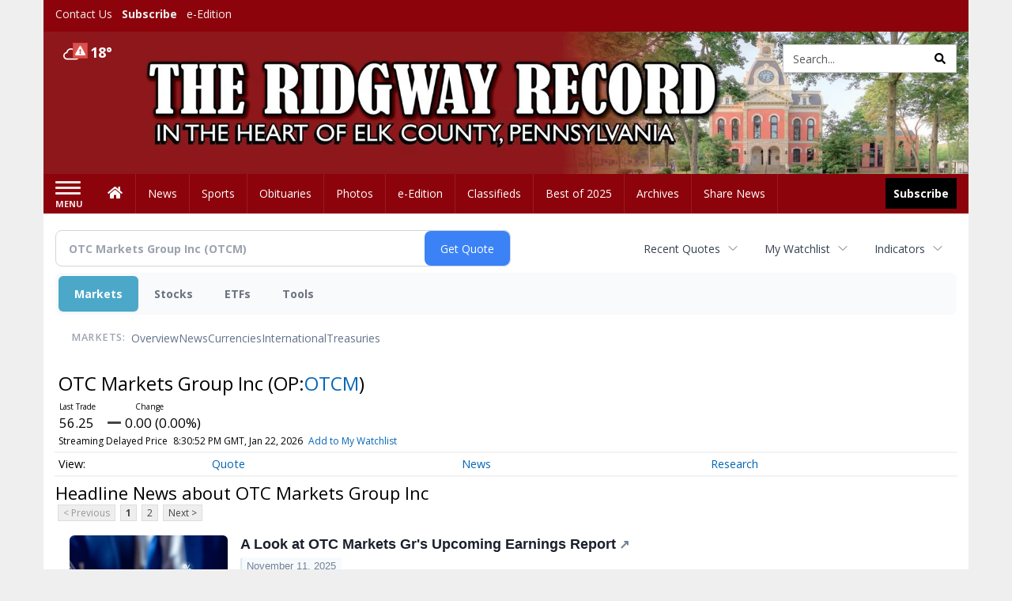

--- FILE ---
content_type: text/html; charset=utf-8
request_url: https://www.google.com/recaptcha/enterprise/anchor?ar=1&k=6LdF3BEhAAAAAEQUmLciJe0QwaHESwQFc2vwCWqh&co=aHR0cDovL2J1c2luZXNzLnJpZGd3YXlyZWNvcmQuY29tOjgw&hl=en&v=PoyoqOPhxBO7pBk68S4YbpHZ&size=invisible&anchor-ms=20000&execute-ms=30000&cb=w4k3zsh1bcv
body_size: 48802
content:
<!DOCTYPE HTML><html dir="ltr" lang="en"><head><meta http-equiv="Content-Type" content="text/html; charset=UTF-8">
<meta http-equiv="X-UA-Compatible" content="IE=edge">
<title>reCAPTCHA</title>
<style type="text/css">
/* cyrillic-ext */
@font-face {
  font-family: 'Roboto';
  font-style: normal;
  font-weight: 400;
  font-stretch: 100%;
  src: url(//fonts.gstatic.com/s/roboto/v48/KFO7CnqEu92Fr1ME7kSn66aGLdTylUAMa3GUBHMdazTgWw.woff2) format('woff2');
  unicode-range: U+0460-052F, U+1C80-1C8A, U+20B4, U+2DE0-2DFF, U+A640-A69F, U+FE2E-FE2F;
}
/* cyrillic */
@font-face {
  font-family: 'Roboto';
  font-style: normal;
  font-weight: 400;
  font-stretch: 100%;
  src: url(//fonts.gstatic.com/s/roboto/v48/KFO7CnqEu92Fr1ME7kSn66aGLdTylUAMa3iUBHMdazTgWw.woff2) format('woff2');
  unicode-range: U+0301, U+0400-045F, U+0490-0491, U+04B0-04B1, U+2116;
}
/* greek-ext */
@font-face {
  font-family: 'Roboto';
  font-style: normal;
  font-weight: 400;
  font-stretch: 100%;
  src: url(//fonts.gstatic.com/s/roboto/v48/KFO7CnqEu92Fr1ME7kSn66aGLdTylUAMa3CUBHMdazTgWw.woff2) format('woff2');
  unicode-range: U+1F00-1FFF;
}
/* greek */
@font-face {
  font-family: 'Roboto';
  font-style: normal;
  font-weight: 400;
  font-stretch: 100%;
  src: url(//fonts.gstatic.com/s/roboto/v48/KFO7CnqEu92Fr1ME7kSn66aGLdTylUAMa3-UBHMdazTgWw.woff2) format('woff2');
  unicode-range: U+0370-0377, U+037A-037F, U+0384-038A, U+038C, U+038E-03A1, U+03A3-03FF;
}
/* math */
@font-face {
  font-family: 'Roboto';
  font-style: normal;
  font-weight: 400;
  font-stretch: 100%;
  src: url(//fonts.gstatic.com/s/roboto/v48/KFO7CnqEu92Fr1ME7kSn66aGLdTylUAMawCUBHMdazTgWw.woff2) format('woff2');
  unicode-range: U+0302-0303, U+0305, U+0307-0308, U+0310, U+0312, U+0315, U+031A, U+0326-0327, U+032C, U+032F-0330, U+0332-0333, U+0338, U+033A, U+0346, U+034D, U+0391-03A1, U+03A3-03A9, U+03B1-03C9, U+03D1, U+03D5-03D6, U+03F0-03F1, U+03F4-03F5, U+2016-2017, U+2034-2038, U+203C, U+2040, U+2043, U+2047, U+2050, U+2057, U+205F, U+2070-2071, U+2074-208E, U+2090-209C, U+20D0-20DC, U+20E1, U+20E5-20EF, U+2100-2112, U+2114-2115, U+2117-2121, U+2123-214F, U+2190, U+2192, U+2194-21AE, U+21B0-21E5, U+21F1-21F2, U+21F4-2211, U+2213-2214, U+2216-22FF, U+2308-230B, U+2310, U+2319, U+231C-2321, U+2336-237A, U+237C, U+2395, U+239B-23B7, U+23D0, U+23DC-23E1, U+2474-2475, U+25AF, U+25B3, U+25B7, U+25BD, U+25C1, U+25CA, U+25CC, U+25FB, U+266D-266F, U+27C0-27FF, U+2900-2AFF, U+2B0E-2B11, U+2B30-2B4C, U+2BFE, U+3030, U+FF5B, U+FF5D, U+1D400-1D7FF, U+1EE00-1EEFF;
}
/* symbols */
@font-face {
  font-family: 'Roboto';
  font-style: normal;
  font-weight: 400;
  font-stretch: 100%;
  src: url(//fonts.gstatic.com/s/roboto/v48/KFO7CnqEu92Fr1ME7kSn66aGLdTylUAMaxKUBHMdazTgWw.woff2) format('woff2');
  unicode-range: U+0001-000C, U+000E-001F, U+007F-009F, U+20DD-20E0, U+20E2-20E4, U+2150-218F, U+2190, U+2192, U+2194-2199, U+21AF, U+21E6-21F0, U+21F3, U+2218-2219, U+2299, U+22C4-22C6, U+2300-243F, U+2440-244A, U+2460-24FF, U+25A0-27BF, U+2800-28FF, U+2921-2922, U+2981, U+29BF, U+29EB, U+2B00-2BFF, U+4DC0-4DFF, U+FFF9-FFFB, U+10140-1018E, U+10190-1019C, U+101A0, U+101D0-101FD, U+102E0-102FB, U+10E60-10E7E, U+1D2C0-1D2D3, U+1D2E0-1D37F, U+1F000-1F0FF, U+1F100-1F1AD, U+1F1E6-1F1FF, U+1F30D-1F30F, U+1F315, U+1F31C, U+1F31E, U+1F320-1F32C, U+1F336, U+1F378, U+1F37D, U+1F382, U+1F393-1F39F, U+1F3A7-1F3A8, U+1F3AC-1F3AF, U+1F3C2, U+1F3C4-1F3C6, U+1F3CA-1F3CE, U+1F3D4-1F3E0, U+1F3ED, U+1F3F1-1F3F3, U+1F3F5-1F3F7, U+1F408, U+1F415, U+1F41F, U+1F426, U+1F43F, U+1F441-1F442, U+1F444, U+1F446-1F449, U+1F44C-1F44E, U+1F453, U+1F46A, U+1F47D, U+1F4A3, U+1F4B0, U+1F4B3, U+1F4B9, U+1F4BB, U+1F4BF, U+1F4C8-1F4CB, U+1F4D6, U+1F4DA, U+1F4DF, U+1F4E3-1F4E6, U+1F4EA-1F4ED, U+1F4F7, U+1F4F9-1F4FB, U+1F4FD-1F4FE, U+1F503, U+1F507-1F50B, U+1F50D, U+1F512-1F513, U+1F53E-1F54A, U+1F54F-1F5FA, U+1F610, U+1F650-1F67F, U+1F687, U+1F68D, U+1F691, U+1F694, U+1F698, U+1F6AD, U+1F6B2, U+1F6B9-1F6BA, U+1F6BC, U+1F6C6-1F6CF, U+1F6D3-1F6D7, U+1F6E0-1F6EA, U+1F6F0-1F6F3, U+1F6F7-1F6FC, U+1F700-1F7FF, U+1F800-1F80B, U+1F810-1F847, U+1F850-1F859, U+1F860-1F887, U+1F890-1F8AD, U+1F8B0-1F8BB, U+1F8C0-1F8C1, U+1F900-1F90B, U+1F93B, U+1F946, U+1F984, U+1F996, U+1F9E9, U+1FA00-1FA6F, U+1FA70-1FA7C, U+1FA80-1FA89, U+1FA8F-1FAC6, U+1FACE-1FADC, U+1FADF-1FAE9, U+1FAF0-1FAF8, U+1FB00-1FBFF;
}
/* vietnamese */
@font-face {
  font-family: 'Roboto';
  font-style: normal;
  font-weight: 400;
  font-stretch: 100%;
  src: url(//fonts.gstatic.com/s/roboto/v48/KFO7CnqEu92Fr1ME7kSn66aGLdTylUAMa3OUBHMdazTgWw.woff2) format('woff2');
  unicode-range: U+0102-0103, U+0110-0111, U+0128-0129, U+0168-0169, U+01A0-01A1, U+01AF-01B0, U+0300-0301, U+0303-0304, U+0308-0309, U+0323, U+0329, U+1EA0-1EF9, U+20AB;
}
/* latin-ext */
@font-face {
  font-family: 'Roboto';
  font-style: normal;
  font-weight: 400;
  font-stretch: 100%;
  src: url(//fonts.gstatic.com/s/roboto/v48/KFO7CnqEu92Fr1ME7kSn66aGLdTylUAMa3KUBHMdazTgWw.woff2) format('woff2');
  unicode-range: U+0100-02BA, U+02BD-02C5, U+02C7-02CC, U+02CE-02D7, U+02DD-02FF, U+0304, U+0308, U+0329, U+1D00-1DBF, U+1E00-1E9F, U+1EF2-1EFF, U+2020, U+20A0-20AB, U+20AD-20C0, U+2113, U+2C60-2C7F, U+A720-A7FF;
}
/* latin */
@font-face {
  font-family: 'Roboto';
  font-style: normal;
  font-weight: 400;
  font-stretch: 100%;
  src: url(//fonts.gstatic.com/s/roboto/v48/KFO7CnqEu92Fr1ME7kSn66aGLdTylUAMa3yUBHMdazQ.woff2) format('woff2');
  unicode-range: U+0000-00FF, U+0131, U+0152-0153, U+02BB-02BC, U+02C6, U+02DA, U+02DC, U+0304, U+0308, U+0329, U+2000-206F, U+20AC, U+2122, U+2191, U+2193, U+2212, U+2215, U+FEFF, U+FFFD;
}
/* cyrillic-ext */
@font-face {
  font-family: 'Roboto';
  font-style: normal;
  font-weight: 500;
  font-stretch: 100%;
  src: url(//fonts.gstatic.com/s/roboto/v48/KFO7CnqEu92Fr1ME7kSn66aGLdTylUAMa3GUBHMdazTgWw.woff2) format('woff2');
  unicode-range: U+0460-052F, U+1C80-1C8A, U+20B4, U+2DE0-2DFF, U+A640-A69F, U+FE2E-FE2F;
}
/* cyrillic */
@font-face {
  font-family: 'Roboto';
  font-style: normal;
  font-weight: 500;
  font-stretch: 100%;
  src: url(//fonts.gstatic.com/s/roboto/v48/KFO7CnqEu92Fr1ME7kSn66aGLdTylUAMa3iUBHMdazTgWw.woff2) format('woff2');
  unicode-range: U+0301, U+0400-045F, U+0490-0491, U+04B0-04B1, U+2116;
}
/* greek-ext */
@font-face {
  font-family: 'Roboto';
  font-style: normal;
  font-weight: 500;
  font-stretch: 100%;
  src: url(//fonts.gstatic.com/s/roboto/v48/KFO7CnqEu92Fr1ME7kSn66aGLdTylUAMa3CUBHMdazTgWw.woff2) format('woff2');
  unicode-range: U+1F00-1FFF;
}
/* greek */
@font-face {
  font-family: 'Roboto';
  font-style: normal;
  font-weight: 500;
  font-stretch: 100%;
  src: url(//fonts.gstatic.com/s/roboto/v48/KFO7CnqEu92Fr1ME7kSn66aGLdTylUAMa3-UBHMdazTgWw.woff2) format('woff2');
  unicode-range: U+0370-0377, U+037A-037F, U+0384-038A, U+038C, U+038E-03A1, U+03A3-03FF;
}
/* math */
@font-face {
  font-family: 'Roboto';
  font-style: normal;
  font-weight: 500;
  font-stretch: 100%;
  src: url(//fonts.gstatic.com/s/roboto/v48/KFO7CnqEu92Fr1ME7kSn66aGLdTylUAMawCUBHMdazTgWw.woff2) format('woff2');
  unicode-range: U+0302-0303, U+0305, U+0307-0308, U+0310, U+0312, U+0315, U+031A, U+0326-0327, U+032C, U+032F-0330, U+0332-0333, U+0338, U+033A, U+0346, U+034D, U+0391-03A1, U+03A3-03A9, U+03B1-03C9, U+03D1, U+03D5-03D6, U+03F0-03F1, U+03F4-03F5, U+2016-2017, U+2034-2038, U+203C, U+2040, U+2043, U+2047, U+2050, U+2057, U+205F, U+2070-2071, U+2074-208E, U+2090-209C, U+20D0-20DC, U+20E1, U+20E5-20EF, U+2100-2112, U+2114-2115, U+2117-2121, U+2123-214F, U+2190, U+2192, U+2194-21AE, U+21B0-21E5, U+21F1-21F2, U+21F4-2211, U+2213-2214, U+2216-22FF, U+2308-230B, U+2310, U+2319, U+231C-2321, U+2336-237A, U+237C, U+2395, U+239B-23B7, U+23D0, U+23DC-23E1, U+2474-2475, U+25AF, U+25B3, U+25B7, U+25BD, U+25C1, U+25CA, U+25CC, U+25FB, U+266D-266F, U+27C0-27FF, U+2900-2AFF, U+2B0E-2B11, U+2B30-2B4C, U+2BFE, U+3030, U+FF5B, U+FF5D, U+1D400-1D7FF, U+1EE00-1EEFF;
}
/* symbols */
@font-face {
  font-family: 'Roboto';
  font-style: normal;
  font-weight: 500;
  font-stretch: 100%;
  src: url(//fonts.gstatic.com/s/roboto/v48/KFO7CnqEu92Fr1ME7kSn66aGLdTylUAMaxKUBHMdazTgWw.woff2) format('woff2');
  unicode-range: U+0001-000C, U+000E-001F, U+007F-009F, U+20DD-20E0, U+20E2-20E4, U+2150-218F, U+2190, U+2192, U+2194-2199, U+21AF, U+21E6-21F0, U+21F3, U+2218-2219, U+2299, U+22C4-22C6, U+2300-243F, U+2440-244A, U+2460-24FF, U+25A0-27BF, U+2800-28FF, U+2921-2922, U+2981, U+29BF, U+29EB, U+2B00-2BFF, U+4DC0-4DFF, U+FFF9-FFFB, U+10140-1018E, U+10190-1019C, U+101A0, U+101D0-101FD, U+102E0-102FB, U+10E60-10E7E, U+1D2C0-1D2D3, U+1D2E0-1D37F, U+1F000-1F0FF, U+1F100-1F1AD, U+1F1E6-1F1FF, U+1F30D-1F30F, U+1F315, U+1F31C, U+1F31E, U+1F320-1F32C, U+1F336, U+1F378, U+1F37D, U+1F382, U+1F393-1F39F, U+1F3A7-1F3A8, U+1F3AC-1F3AF, U+1F3C2, U+1F3C4-1F3C6, U+1F3CA-1F3CE, U+1F3D4-1F3E0, U+1F3ED, U+1F3F1-1F3F3, U+1F3F5-1F3F7, U+1F408, U+1F415, U+1F41F, U+1F426, U+1F43F, U+1F441-1F442, U+1F444, U+1F446-1F449, U+1F44C-1F44E, U+1F453, U+1F46A, U+1F47D, U+1F4A3, U+1F4B0, U+1F4B3, U+1F4B9, U+1F4BB, U+1F4BF, U+1F4C8-1F4CB, U+1F4D6, U+1F4DA, U+1F4DF, U+1F4E3-1F4E6, U+1F4EA-1F4ED, U+1F4F7, U+1F4F9-1F4FB, U+1F4FD-1F4FE, U+1F503, U+1F507-1F50B, U+1F50D, U+1F512-1F513, U+1F53E-1F54A, U+1F54F-1F5FA, U+1F610, U+1F650-1F67F, U+1F687, U+1F68D, U+1F691, U+1F694, U+1F698, U+1F6AD, U+1F6B2, U+1F6B9-1F6BA, U+1F6BC, U+1F6C6-1F6CF, U+1F6D3-1F6D7, U+1F6E0-1F6EA, U+1F6F0-1F6F3, U+1F6F7-1F6FC, U+1F700-1F7FF, U+1F800-1F80B, U+1F810-1F847, U+1F850-1F859, U+1F860-1F887, U+1F890-1F8AD, U+1F8B0-1F8BB, U+1F8C0-1F8C1, U+1F900-1F90B, U+1F93B, U+1F946, U+1F984, U+1F996, U+1F9E9, U+1FA00-1FA6F, U+1FA70-1FA7C, U+1FA80-1FA89, U+1FA8F-1FAC6, U+1FACE-1FADC, U+1FADF-1FAE9, U+1FAF0-1FAF8, U+1FB00-1FBFF;
}
/* vietnamese */
@font-face {
  font-family: 'Roboto';
  font-style: normal;
  font-weight: 500;
  font-stretch: 100%;
  src: url(//fonts.gstatic.com/s/roboto/v48/KFO7CnqEu92Fr1ME7kSn66aGLdTylUAMa3OUBHMdazTgWw.woff2) format('woff2');
  unicode-range: U+0102-0103, U+0110-0111, U+0128-0129, U+0168-0169, U+01A0-01A1, U+01AF-01B0, U+0300-0301, U+0303-0304, U+0308-0309, U+0323, U+0329, U+1EA0-1EF9, U+20AB;
}
/* latin-ext */
@font-face {
  font-family: 'Roboto';
  font-style: normal;
  font-weight: 500;
  font-stretch: 100%;
  src: url(//fonts.gstatic.com/s/roboto/v48/KFO7CnqEu92Fr1ME7kSn66aGLdTylUAMa3KUBHMdazTgWw.woff2) format('woff2');
  unicode-range: U+0100-02BA, U+02BD-02C5, U+02C7-02CC, U+02CE-02D7, U+02DD-02FF, U+0304, U+0308, U+0329, U+1D00-1DBF, U+1E00-1E9F, U+1EF2-1EFF, U+2020, U+20A0-20AB, U+20AD-20C0, U+2113, U+2C60-2C7F, U+A720-A7FF;
}
/* latin */
@font-face {
  font-family: 'Roboto';
  font-style: normal;
  font-weight: 500;
  font-stretch: 100%;
  src: url(//fonts.gstatic.com/s/roboto/v48/KFO7CnqEu92Fr1ME7kSn66aGLdTylUAMa3yUBHMdazQ.woff2) format('woff2');
  unicode-range: U+0000-00FF, U+0131, U+0152-0153, U+02BB-02BC, U+02C6, U+02DA, U+02DC, U+0304, U+0308, U+0329, U+2000-206F, U+20AC, U+2122, U+2191, U+2193, U+2212, U+2215, U+FEFF, U+FFFD;
}
/* cyrillic-ext */
@font-face {
  font-family: 'Roboto';
  font-style: normal;
  font-weight: 900;
  font-stretch: 100%;
  src: url(//fonts.gstatic.com/s/roboto/v48/KFO7CnqEu92Fr1ME7kSn66aGLdTylUAMa3GUBHMdazTgWw.woff2) format('woff2');
  unicode-range: U+0460-052F, U+1C80-1C8A, U+20B4, U+2DE0-2DFF, U+A640-A69F, U+FE2E-FE2F;
}
/* cyrillic */
@font-face {
  font-family: 'Roboto';
  font-style: normal;
  font-weight: 900;
  font-stretch: 100%;
  src: url(//fonts.gstatic.com/s/roboto/v48/KFO7CnqEu92Fr1ME7kSn66aGLdTylUAMa3iUBHMdazTgWw.woff2) format('woff2');
  unicode-range: U+0301, U+0400-045F, U+0490-0491, U+04B0-04B1, U+2116;
}
/* greek-ext */
@font-face {
  font-family: 'Roboto';
  font-style: normal;
  font-weight: 900;
  font-stretch: 100%;
  src: url(//fonts.gstatic.com/s/roboto/v48/KFO7CnqEu92Fr1ME7kSn66aGLdTylUAMa3CUBHMdazTgWw.woff2) format('woff2');
  unicode-range: U+1F00-1FFF;
}
/* greek */
@font-face {
  font-family: 'Roboto';
  font-style: normal;
  font-weight: 900;
  font-stretch: 100%;
  src: url(//fonts.gstatic.com/s/roboto/v48/KFO7CnqEu92Fr1ME7kSn66aGLdTylUAMa3-UBHMdazTgWw.woff2) format('woff2');
  unicode-range: U+0370-0377, U+037A-037F, U+0384-038A, U+038C, U+038E-03A1, U+03A3-03FF;
}
/* math */
@font-face {
  font-family: 'Roboto';
  font-style: normal;
  font-weight: 900;
  font-stretch: 100%;
  src: url(//fonts.gstatic.com/s/roboto/v48/KFO7CnqEu92Fr1ME7kSn66aGLdTylUAMawCUBHMdazTgWw.woff2) format('woff2');
  unicode-range: U+0302-0303, U+0305, U+0307-0308, U+0310, U+0312, U+0315, U+031A, U+0326-0327, U+032C, U+032F-0330, U+0332-0333, U+0338, U+033A, U+0346, U+034D, U+0391-03A1, U+03A3-03A9, U+03B1-03C9, U+03D1, U+03D5-03D6, U+03F0-03F1, U+03F4-03F5, U+2016-2017, U+2034-2038, U+203C, U+2040, U+2043, U+2047, U+2050, U+2057, U+205F, U+2070-2071, U+2074-208E, U+2090-209C, U+20D0-20DC, U+20E1, U+20E5-20EF, U+2100-2112, U+2114-2115, U+2117-2121, U+2123-214F, U+2190, U+2192, U+2194-21AE, U+21B0-21E5, U+21F1-21F2, U+21F4-2211, U+2213-2214, U+2216-22FF, U+2308-230B, U+2310, U+2319, U+231C-2321, U+2336-237A, U+237C, U+2395, U+239B-23B7, U+23D0, U+23DC-23E1, U+2474-2475, U+25AF, U+25B3, U+25B7, U+25BD, U+25C1, U+25CA, U+25CC, U+25FB, U+266D-266F, U+27C0-27FF, U+2900-2AFF, U+2B0E-2B11, U+2B30-2B4C, U+2BFE, U+3030, U+FF5B, U+FF5D, U+1D400-1D7FF, U+1EE00-1EEFF;
}
/* symbols */
@font-face {
  font-family: 'Roboto';
  font-style: normal;
  font-weight: 900;
  font-stretch: 100%;
  src: url(//fonts.gstatic.com/s/roboto/v48/KFO7CnqEu92Fr1ME7kSn66aGLdTylUAMaxKUBHMdazTgWw.woff2) format('woff2');
  unicode-range: U+0001-000C, U+000E-001F, U+007F-009F, U+20DD-20E0, U+20E2-20E4, U+2150-218F, U+2190, U+2192, U+2194-2199, U+21AF, U+21E6-21F0, U+21F3, U+2218-2219, U+2299, U+22C4-22C6, U+2300-243F, U+2440-244A, U+2460-24FF, U+25A0-27BF, U+2800-28FF, U+2921-2922, U+2981, U+29BF, U+29EB, U+2B00-2BFF, U+4DC0-4DFF, U+FFF9-FFFB, U+10140-1018E, U+10190-1019C, U+101A0, U+101D0-101FD, U+102E0-102FB, U+10E60-10E7E, U+1D2C0-1D2D3, U+1D2E0-1D37F, U+1F000-1F0FF, U+1F100-1F1AD, U+1F1E6-1F1FF, U+1F30D-1F30F, U+1F315, U+1F31C, U+1F31E, U+1F320-1F32C, U+1F336, U+1F378, U+1F37D, U+1F382, U+1F393-1F39F, U+1F3A7-1F3A8, U+1F3AC-1F3AF, U+1F3C2, U+1F3C4-1F3C6, U+1F3CA-1F3CE, U+1F3D4-1F3E0, U+1F3ED, U+1F3F1-1F3F3, U+1F3F5-1F3F7, U+1F408, U+1F415, U+1F41F, U+1F426, U+1F43F, U+1F441-1F442, U+1F444, U+1F446-1F449, U+1F44C-1F44E, U+1F453, U+1F46A, U+1F47D, U+1F4A3, U+1F4B0, U+1F4B3, U+1F4B9, U+1F4BB, U+1F4BF, U+1F4C8-1F4CB, U+1F4D6, U+1F4DA, U+1F4DF, U+1F4E3-1F4E6, U+1F4EA-1F4ED, U+1F4F7, U+1F4F9-1F4FB, U+1F4FD-1F4FE, U+1F503, U+1F507-1F50B, U+1F50D, U+1F512-1F513, U+1F53E-1F54A, U+1F54F-1F5FA, U+1F610, U+1F650-1F67F, U+1F687, U+1F68D, U+1F691, U+1F694, U+1F698, U+1F6AD, U+1F6B2, U+1F6B9-1F6BA, U+1F6BC, U+1F6C6-1F6CF, U+1F6D3-1F6D7, U+1F6E0-1F6EA, U+1F6F0-1F6F3, U+1F6F7-1F6FC, U+1F700-1F7FF, U+1F800-1F80B, U+1F810-1F847, U+1F850-1F859, U+1F860-1F887, U+1F890-1F8AD, U+1F8B0-1F8BB, U+1F8C0-1F8C1, U+1F900-1F90B, U+1F93B, U+1F946, U+1F984, U+1F996, U+1F9E9, U+1FA00-1FA6F, U+1FA70-1FA7C, U+1FA80-1FA89, U+1FA8F-1FAC6, U+1FACE-1FADC, U+1FADF-1FAE9, U+1FAF0-1FAF8, U+1FB00-1FBFF;
}
/* vietnamese */
@font-face {
  font-family: 'Roboto';
  font-style: normal;
  font-weight: 900;
  font-stretch: 100%;
  src: url(//fonts.gstatic.com/s/roboto/v48/KFO7CnqEu92Fr1ME7kSn66aGLdTylUAMa3OUBHMdazTgWw.woff2) format('woff2');
  unicode-range: U+0102-0103, U+0110-0111, U+0128-0129, U+0168-0169, U+01A0-01A1, U+01AF-01B0, U+0300-0301, U+0303-0304, U+0308-0309, U+0323, U+0329, U+1EA0-1EF9, U+20AB;
}
/* latin-ext */
@font-face {
  font-family: 'Roboto';
  font-style: normal;
  font-weight: 900;
  font-stretch: 100%;
  src: url(//fonts.gstatic.com/s/roboto/v48/KFO7CnqEu92Fr1ME7kSn66aGLdTylUAMa3KUBHMdazTgWw.woff2) format('woff2');
  unicode-range: U+0100-02BA, U+02BD-02C5, U+02C7-02CC, U+02CE-02D7, U+02DD-02FF, U+0304, U+0308, U+0329, U+1D00-1DBF, U+1E00-1E9F, U+1EF2-1EFF, U+2020, U+20A0-20AB, U+20AD-20C0, U+2113, U+2C60-2C7F, U+A720-A7FF;
}
/* latin */
@font-face {
  font-family: 'Roboto';
  font-style: normal;
  font-weight: 900;
  font-stretch: 100%;
  src: url(//fonts.gstatic.com/s/roboto/v48/KFO7CnqEu92Fr1ME7kSn66aGLdTylUAMa3yUBHMdazQ.woff2) format('woff2');
  unicode-range: U+0000-00FF, U+0131, U+0152-0153, U+02BB-02BC, U+02C6, U+02DA, U+02DC, U+0304, U+0308, U+0329, U+2000-206F, U+20AC, U+2122, U+2191, U+2193, U+2212, U+2215, U+FEFF, U+FFFD;
}

</style>
<link rel="stylesheet" type="text/css" href="https://www.gstatic.com/recaptcha/releases/PoyoqOPhxBO7pBk68S4YbpHZ/styles__ltr.css">
<script nonce="XOV9kiXflQ46Uz9VnM36iw" type="text/javascript">window['__recaptcha_api'] = 'https://www.google.com/recaptcha/enterprise/';</script>
<script type="text/javascript" src="https://www.gstatic.com/recaptcha/releases/PoyoqOPhxBO7pBk68S4YbpHZ/recaptcha__en.js" nonce="XOV9kiXflQ46Uz9VnM36iw">
      
    </script></head>
<body><div id="rc-anchor-alert" class="rc-anchor-alert"></div>
<input type="hidden" id="recaptcha-token" value="[base64]">
<script type="text/javascript" nonce="XOV9kiXflQ46Uz9VnM36iw">
      recaptcha.anchor.Main.init("[\x22ainput\x22,[\x22bgdata\x22,\x22\x22,\[base64]/[base64]/[base64]/[base64]/[base64]/UltsKytdPUU6KEU8MjA0OD9SW2wrK109RT4+NnwxOTI6KChFJjY0NTEyKT09NTUyOTYmJk0rMTxjLmxlbmd0aCYmKGMuY2hhckNvZGVBdChNKzEpJjY0NTEyKT09NTYzMjA/[base64]/[base64]/[base64]/[base64]/[base64]/[base64]/[base64]\x22,\[base64]\\u003d\x22,\x22eBVAw44DwpPDlMO0woBaT087w4MNSFzDg8KuVxIpeFlTXlZtchppwrFXwqLCsgYNw44Sw48gwr0ew7Ydw6kkwq8Pw7fDsATCuQlWw7rDjENVAy0wQnQCwot9P3YdS2fCpcOXw7/DgUXDjnzDgBDCo2c4K39vdcOCwqPDsDBmdMOMw7N9wrDDvsOTw7xAwqBMI8OCWcK6HCnCscKWw6ZmN8KEw7l0woLCjhnDlMOqLy/Ct0omXiDCvsOqRMKlw5kfw6jDn8ODw4HCp8K6A8OJwpN8w67CtAbCq8OUwoPDssKawrJjwq13eX1Hwrc1JsOKPMOhwqsQw6rCocOaw6krHzvCsMO+w5XCpCfDucK5F8Ofw7XDk8O+w4bDmsK3w77Dvw4FK3kWH8O/TzjDuiDCnVsUUlYFTMOSw5HDgMKnc8KUw4wvA8KhMsK9wrAmwogRbMKyw5cQwo7CmXAyUUQwwqHCvVLDg8K0NUzCjsKwwrE/wofCtw/[base64]/wrpVwrPCgyXDvMKNX0Vhw6pBw71GMAvDpcOnRVrClTsywp5Cw74jX8OqQh8pw5TCocKCJMK7w4Vww5R5fw05YjrDlHE0CsOVTyvDlsOxWMKDWW4/M8OMAsOuw5nDiBfDscO0wrYJw7JbLGFfw7PCoBI1WcObwo8pwpLCgcKXH1U/w4zDiCxtwoHDuwZ6HWPCqX/Dm8OUVktdw5DDosO+w7YCwrDDu0bChnTCr1zDhGInHDLCl8Kkw71FN8KNHARIw70ww7EuwqjDhA8UEsO8w6HDnMK+wpjDpsKlNsKVNcOZD8O3b8K+FsK/w4PClcOhb8Kyf2Ngwq/CtsKxOsKHWcO1fAXDsBvCmsOmworDgcOeEjJZw53DoMOBwqlCw4XCmcOuwrDDmcKHLF/DtFXCpErDqULCo8KKI3DDnEYVQMOUw7ctLcOJeMO9w4sSw73DsUPDmic5w7TCj8O9w6EXVsKUAyoQLcO2BlLCgTzDnsOSZAsecMK/bCcOwplNfGHDqlEOPkHClcOSwqIjW3zCrVvCrVLDqhQpw7dbw7zDmsKcwonCisKVw6PDsXDCu8K+DXPCp8OuLcKfwqM7G8KAUsOsw4UIw6w7IT/DsBTDhFk3c8KDOEzCmBzDmXcaeypww70Nw6tKwoMfw57DsnXDmMKtw54TcsKwGVzChi0jwr/DgMOjZHtbUsO8B8OIZG7DqsKFLixxw5kGF8ObRMKCAXleH8Omw43DoXdTw6QMwozCtFXChwjChRoATWHCpcODwpTCgcK5bmnCusOxYyI5B0x9w5/[base64]/DocK4QsOpKMKnw4DDsXzCrQzDo8OHwqvDmiIOw4/DhcOTw7w2EsK2OcOKwp3Chh7ClgXDoTcmSsKSS0TDoBx3N8Kaw48ww4xGecK2aBk/w5fDgmtnRF01w4PDpMKyCRPCjsO6wqjDm8OYw70eIQMnwpfCvcK7w6loF8K7w5bDgcKiBcKOw57CmMK6wo3CnEUAAMOnwr0Aw6teBMKZwqzCscKzHDLCssOISnPCqMKXIG/CrcKywonCsmnDtjnCk8OQwp9mw6PCncOSD0fDk3DCn1TDncORwoHDrw/[base64]/CS7ChDLDswjCjRTDlVrDjDEDwqvCmsOZZ8KHw6UjwoBrwrDCssKvPF9vAwZ1wqTCm8Kuw7gMwqzCuUrCozMAKn/CrsK2dTXDv8KYJkPDssKYQGbDsjTDs8OtLiPCih/Dm8KDwoF8WMKJHxVNw7hSwonCrcKCw4w5QQZrw7TDuMORC8OzwrjDr8O3w51Bwro2GTpHMwfDn8Kkb0PCm8OdwpPCo3fCoArCvsK/[base64]/CqxrChMKww6MjwosOKcOIdU88w7/DlcKBH25Ie37CgMKdCyTDqlZxPsKiPsKwIjU7wpfCksOJwonDrmoZeMKmwpLCpcK8w5tRw5pIw4MswrnDq8OlAsK/IcOvw7hJwrY8GcKpGEUsw7DCmzkFw5jChT8awr3DoFHCgnE8w4bCssOhwq98FQbDisOAwoA7F8OSBsO7w6hQZsKZLnh+blnDjMOOVsOWZ8OnEBZXSsO4P8KQQFZEDi/Dt8OMwoQ9RsOPTH8uPlRUw4nCq8OVdGvCgynDuw3DpiXCpcKkwpY0KsOnwr7CljXCrsOZcgTDo30xfi0UZMKKacK+Wh3CtQNiwqgbMRDCuMK3w5vDlMK/KhklwoTDlAlsEAzCusKbw63CssO+woTCm8K7w5nCh8Kmwp1AfDLCr8K5GiY5VMOgwpMbw6fDocKKw6XDuWrCl8KkwrLCpsOcwqMcPsOeL2HDgMO0JcKgYMOLw7rDmhdIwolewrYCbcKyBD/[base64]/CcK4w4bDnGdsGFAUU8KNQAfDosKvw4/Dm8K4cV/ClcO3KkjDlcK1BXnDvQcywp3CsH0mwrLDhDpZFxDDhMOjYXIsQRRWwpHDgWtIBww9woBMNcO9wrgLUcKPwo4cw5kGZ8OGwo3DnnMbwpjCtGfChMOrV2DDocK3WsOLQcKCw5nDmsKEMn9Xw7fDqDFfGcKiwpsPZBvDjE4Fw4ZXIDkRwqbCoWgHwq/[base64]/wq7CmVfCiMOacmXCvMKmPcKCaMKdMm7CocKUw6fDvMOsAGHDl3LDqnFJw7LCo8KLw5fCu8K8wqMvRAfCvsOgw6xyNMOuw4TDvxfDvcOcwrDCknteUcKLwokDP8O7wqzCnmoqDX/DtVYnw7rDn8KPw4lfWi/CjwR7w7vCpUoJO2XDq2dxbcO/wqZkFMOpbih7w6PCusK0w47DvsOmw6DDkE/[base64]/w45HwoUpw7cnHMKeex/DvsKCBx/DqjXCkyXDsMKjahAyw7zDhsOJVz/DusKBZsKPwpo4TMOBw4UVW3txcxcDwrfClcOAUcKCw6LDv8OSfsO7w6xmacO3DlPDsm3DiTbCmsKYwoLDmygwwrYaEcKyOcK3HsKpH8OaAmjDqsO/[base64]/DpsKPOygJw5s2wopjI8OXwo9OGcKnwqbDgBTCrCU7OsKkw6/CqiJHw7jDviFhw61Uw64zwrQHA3TDqjDCvGrDm8O1ZcOXVcKew7LClMKzwpETwpTCq8KWTcOIw6Bxw4pTUxtKOEsywoXDnsKxBiLCosKfCMKoVMKnGU7DpMOnwrLCtTNvU3nCk8KkT8KOwqUebgjDkUVnwqXDmTfCgXHDgcOfXMOOTm/DmAzCvg/DqcKYw5fCs8Onw4TDripowrLDhsKjDMO8w5xvQ8KzWMKlw4M8XcOOwplOJMKnw6vCkmo5BjzCh8OQQg1uw6xRw6fCp8KxC8KXwqUHwrbCkcOHKkAHC8OGKMOowpzCl2rCpsKJw4/DpcOaEsOjwq/DvMKcPzLCoMKSMcOowocrBT1cHsOpw6R5IMKtwqzCuTbCl8KLeBfDiFDDusKPE8Kew5fDosKww6U1w5QJw48gw4Aow4DCmgxOw7rDhMOadG5Rw506wphow5ASw4oCBsKXwqvCsT1FIcKPI8Oew4zDg8KPZjzCoF/[base64]/woJcTsKAQEk7wqIObTvCnsKDw5J5w44TYyrDqXRNwr4NwqjDikXDsMKyw5h5JzDCrTrDo8KAA8KXw7ZUw7sCN8OBw5DCqHfDrzzDgcOXbsOAZXjDskkoPMO/ZggCw6jCscO4cD3DkMKLwpluQzbCr8KRw5bDhMO2w6Z+G27CvSLCqsKEOjcfG8OxHcOkw5TCicK8Bwt5woIBw6zCjcONdcKtasKnwrY7ZwjDs0Q3VcOdw5N2w47Dq8OLZsKrwr/DsAgcWTXChsKJwqXCsSHCg8KibsOKC8KEWCfDpsKywrPDv8OSw4HCs8KBMVHDjSlbw4UaLsKOZcOGZA3CkzI5egARwovCllYiSh5jTcKxAsKBwr0YwpxoQMKzPTPCj3LDh8KZQ2/CjRIjO8KlwpnDqVjDnsKhw4JBSh/ChMOOwrjDqBoCw6TDrELDuMOLw5DDsgDDtlrDkMKmw7FrRcOiNsKqw7xPGFTDm2c0acO+wpYIwqbDlVHDj1jCpcOzwoXDlVbCi8KAw4PDtcKhTX1BJcKowozCucOESWDDvl3DocKNVVjCg8KncsOCwpfDr0DCjcOIw7TCsFdGw5Qkw7TCjsO7w6/[base64]/CkALDo8Ozw7fDuMOFw55Sw7QNaMOyFy3Cv8Kkw4PCh37CpcKdw4XDgScDYcOvw5nDuzLChHvCocKZC3DDhxTDisOWWmjDglo2V8KLworDmC8USRDCicKCw6A+aHsKwrfDhB/Do2J/NVppwpPClSwVe01EHCHCu2Z9w4zCvGLCg3bDs8KBwpnDplcUwqxoQsOLw4/DocKYwpTDhlsnw5xyw7/DhsKUNX4lwqnCrcORwp/Cu1/CisOLMElcwqVAZzc5w7/CnSkkw6h6w4IkQ8KoLEkEwrUQBcO3w7ovDsKtwoHDncO0w44Tw7rCtcOiYMKGw7rDosOQecOicMKJw70wwpHCmgxXCAnCulY8QyrDrcKfwo/DnMOcwofCg8Kcw5rCoEhDw6PDrsKhw4DDnSRnBsOeXhYGTjjDgBLCmkbCq8KDScO6eEZKD8OHw6RXfMKkFsOAwq4+GsKPwpzDhcKtwqYvGng6OC8QwoXDh1EhO8KCIXbDq8ODGk/DmQzDh8Olwr4Yw6jDh8OiwqsMbsOdw4wvwqvCkD/ChsOYwogVQMKBSRnDnsOsFQkWwqwPfjDDqsK3w7TCj8OwwoIYKcK/OQ12w4IPw6s3w4PDlEhYA8OEwo3Cp8O5wr3CmMOIw5LDkQRPw7/Cq8KFwqlaT8OnwrJjw7/DgH3DicK0wq/CuVkHw7BDwofCuw7CrcK6wq1lecKiwo3Dk8OLTirDlTFCwr7CukhRW8OwwogUaFTDicK5cnnCtsK8cMK4GcOSDMKTen/Cm8Oow5/Cs8OrwoLDuCh5w4M7w6NlwrNIVMKmwqd0AW/[base64]/WMKBfMOawqQ/TUUnDcOhwoXCmAfDnwQHwqJKwozCjsK3w55baH/ClUBrw4QkwrLDsMKlYl8iwrPCgms/[base64]/[base64]/CvXLCnVLCkcOKZ18Lw6nCq8OUTH/Dvlw9wpHCt8Khw57DkXkPwrQUGXLCu8OLwrJxwoErwq8VwqzCvzXDgMKEfC7Cg21VG23DrMObw4jDm8OEQgkiwofDoMOQwqw9w7kcw4pAAzTDvhrDosKlw6XClcK8w71ww63ChXvDuQZdwr/[base64]/Dmgk/bBQtHwPClcODeMOaUsKUDMKmH8OLY8K2AcOrw5DDuD9/FcKGYEdfw5jClhjCgsOXwozCvTHCujQnw4Umw5LChUlAwrTCosKiwpDDqUrCgn/CqDbDhURew4jDgXk7LMOwBC/[base64]/DrsKGw7fCiADDqMKpNBLDs8KHw7LCgMOiw4zCnsK2w7MMwo4Ow6wUYxV6w6QfwpsmwpnDvRzCjnxDISx5woXDmC8uw6fDoMO7w7HDgg06LsKcw4oOw7bCj8OXYcOGGj7CijbCmDfCsgcFw7dvwp7DiB1uYMOZd8KKUsK9w4VPJEZRbC3Dk8OoHjkJw5nDg3/[base64]/Rnt5ElTCicKewoEpasOdw4LCv8OSw5J5Ax5fKMOAw6Fcwo5LDxdbUk7CgMKeP3TDtsO/woAKFTrDrMKxwq7ChE/DtxvCjcKoVGnDii1ILETDjsO5wprCrcKJS8OZN29Mwr86w4vCiMOqw7HDkSkeXV1EGVdlw6tRwqtqw7dXQsK0wrQ6wrAWwpDDhcKAFMK3XSklG2PDlsO3w5ZOPcK8wqMzH8OqwrNLWsOiCMOaasOKAMKmwr/DsC3DpMOXdFFzMMOvw4Qhw7zDtUopR8KPwqtJICfDmnkCZTZJX2vDncOlw4fCpXPCm8OEw74Rw55ew74pN8KMwogjw4cpw7jDr3tED8Kyw7g8w7k8wrLCimVrNWTCk8OUTQs/wovCt8OawqPCsXTDjcK8EX8fHEgpwoAMw4TDvUDCnUg/wrlGZy/CtMK4cMK1e8KowobCtMKfwoDDhl7DnFpOwqTDncOTw78EQsOxGRXCmsOgXwPDni1xw6VnwqMpB1PCtHlmwrvCu8K0wqE9w7Qkwr/DslZvQcKkwq8swppuwpc/[base64]/CvMOiesOacQLDiMK2TMO/w6Jvwp/Dt3TCgMO/wqnCtRXDusKewpfDumXDvHjCo8Otw5jDucK9MsKHFcKYwqUpO8KUwoUrw6/[base64]/woEEwoVlw4gwd8KLw5cbwrsbV0pMbMOEwrUxwoTDjnwjYjXDkwtZwo/DmcOHw5AowqvCqlVHa8OMecODTEAowqVww6XDi8O3FsOVwooRw747esK+w64YQghuIcKHLMOJw63Dq8OodMOxaUnDqVlSMBgKY0h2wpTCr8OnCsKhGMOww4TDiw3CgTXCslxmwrlFw6bDvkctBAtsfMOReD9iw7/ColPDqMKtw40QwrnChMKDw5XCicKrwqgCwqXCqA1KwpjCh8KMw5bCksOMw7fDqxQBwrtww6nDpsKWwqLDl13Dj8OYw59kSTk/QAXDilNPIRXCqUTCqldVW8OBwrXDhknDkmxAZMOBw7wSP8KTPjLCvMKbwoBCCMOlOCjClsO5w6PDrMOfwozCnS7CgkpcaFctwrzDn8KgEcKcbXUAHsOKw7Inw7/[base64]/Coy9Cw5pgazljDMK7wqgAa8K7JV9hwp7DlcKlw7cewqwPw6AvI8OIwoXCvMOWYsKtb0l6w77ClcOVw7XCo2XDpALDs8K4Y8OubEs4w4TCpcK5wqgqSWRuwo3Cu0rDscOpCMK4wrd/GjDCkBDCp0B7wr9CRjBiw710wr7DjsOBPzTCslTDv8O8ZALCihfDoMOgwoNcwozDvcOhHWPDrE0TGwzDkMOKwrXDicOvwptMdsOkU8KSwoVFAzgtZMO/[base64]/w5IUDS/DiU1zwpzDpnzDssKSJB7Cs8KswqDDpMOvwrw/wpl0YBIhGiYoMMOOw5kXfQckwpd+dMKuwrLDjMK1cwPDkMOKw7IZcV3CtBY/w49gw4RYbsKRwoLCqG4SR8O3wpRuw6XDj2DCicOSNMKTJcO6OwHDsTHCqsO3w6LCshFzfMOKw6jDlMOdNHHCucO8w44Fw5vDgcOeKMKRw7/CmMKew6bCu8ONw5DCpsOBcsORw7LDkVNmMnzCmcK5w47DpMOqCDsLDsKadgZhwrIqw7rDusO9woHClF/CjmIMw6p1AsKyC8OrRMKjwqMBw7DDo09vw7hmw6jCm8Osw4EEwpcYwrHDjMKbGQUkwopFCsKafMK1ZMKCSgbDqS86CcOkwo7CqMK+wqoqwoZbwptBwpI9wrMSZQTClUdWZB/[base64]/DqMOUNMKHwqTCl3YjIsKhwqYowqV8YlfDpCHCucKKw5jCpsKUwpzDhWVcw7rDtU9nw4YMAWNocsK6c8K3NMOyw5nCp8KqwqXClMORAkMBw4JGEcOpwoXCvHZnY8OGRMKga8Odwo/ChsOGw5jDnFppbsKcMMKBQksAwoHCjMOtN8KEdsK/J0kDw7bCrmoRewA5wqzDhAvDjMKvw6bDo1zCgMO6ORTCqMKCOMKdwqPDq1A8H8O+NsOPZ8KzGMOPw7jCh3fCksK4eHcowpVrQcOgOGkBLsKsN8K/w4TDo8Kkw5PCsMOjE8OPQQ53w57CoMKxw4B8wqbDtVTCtsOFwq3DtFzCny/[base64]/Cl1Rfc0bCtClHwow4fsK1K8Kjw7jDrVfCmyfDksKdW8ONwq/CtWfCoHPClG3CrG5CO8KdwrnCsjgFwqdhw5vCh0JHOnU0AQAnwp7DsRLDncObEDrCucOZFx1Fw6ElwrE0wqlGwp/DlFI/w5zDjD7Cu8OBLxjDsgIcw6vDlwgLZELCsmpzd8OScAXCuyQJwonDh8KywptAYFzDjQAmNcKaSMKswpbDqCLCnnLDrcOmYsKyw4bCtcOlw5tPRgrDtsK8GcOiw5QGd8OYw50dw6nCoMKuJsOMw7kNw4xmacOiWBPCtcKvwrIQw5nCuMK6w5/DocOZKwvDuMK5NzbCgXDCqhXDl8Kdw7ZxRsO3eTscbzo7G20jwoDCmgEawrHDlnzDhsKhwokQw63DqEA7IVrDrm8lSlbCmQtow5wvHCDCs8KOwp7CnQl8w45Nw7/Dn8KOwqPCqCHCrcOJw7gkwrLCusO4UMKfMQsFw44pKMKEdcKTHyNAcMKZwpLCqwrDt2VUw4NsFMKEw63DmsOlw6xZX8OJw7zCq2fCuks8XGwow4F4PWPCq8Krw4lPL2kYf1UjwppLw7hDOcKqGzpiwr0/wrtVWyPDgsOfwrRHw6HDqnBZQcO9aVVxZsOrw73CpMOOHsKYC8OfRsKnw683SmxMwqJFJXPCvTbCpMO7w45nwp44wosfPXbCisOybC4Xw43DhcK6wqUGwpnDtsOnw4ZDfyIqw4JYw7bDtsKkJcO1woRiSsKtw6VMIcO/w4ZKEjjCm13Crj/[base64]/[base64]/CpmUPwoDDlD3CmVTCh8KaIcOuw5BsAsKSw5BTXsOPw45vVn8Lw7BrwobCjMKEw4nDuMOBBDArXsK+wr7CljnCjsO2d8OkwoPDocOTwq7CphTDt8K9wqR5IsKKAAEQYsOXCmvCiXowCcKgM8K7w6A4Y8OYwoTDlyoVfQFYwowlwozDscOcwp/[base64]/DgkvChiHCjcKVwqvCuzhoRsKXwqfCkzHCvR0Mw6BiwozDisOjCnhIw4EBwrfDhMOIw4UUHG/Di8OjMcK8dsKjJ2IydQ4oH8O5w5QRMDfCqMKPHsOYbsOmw6LDm8OMwqRvKcOICsKcDjFMdMK/Q8K0BcKGwrcwTMKnwoDCuMKmTi7DtgLCscOXK8OGwooQw5XCi8OMw5rCvsOpVm3Do8K7CDTDo8O1w5bCksOeHnfCpcKLLMKTwrUOw7nCrMKuEEbCg2dZdMK8wqHCoB/CmWdYdkzDpcOSQ0/Cj3vCjcK1JykkJjrDkDTCrMK6fDvDtlHDi8OQWMOYw54Rw5PDjsOSwpRbw4DDjAtNwozClz7CiD7Dl8O6w48CcgDCkcK4w4fCgTPDhsK5CsOXwpcJCsO+NVfCpcKiwpTDumPDjWRpwo8/[base64]/w4FAbcOIXcK0wr9sw4jDh8KdBsKkcQsDw44vwp7CmMOpNsOcwrLCr8KbwqHCmyIHPsKgw6YSMSVow7/CoD/DoBrCicKZT1rClA/CkcKHICxXRzIqUsKlw4xVwpV0Xw3Dkk5NwprCk2BswpDCuyvDhMOSZQ5jwrIVWloTw65LTsKhXsKYw5FoI8OsND3Cs1x+MRrDlcOoMsK1FnoUSCHCrsOAaEDCo23DkkjDqnsLwoDDj8OXZ8Oaw5bDl8OWw5PDvhR9w5/CrwjCozbCrywgw4Jnw6/Cv8O4wo3DtsKdR8KBw7vDmMO+wrvDoV8mXhbCscKKRcOLwph6aXh+w4BwCkTDgsOnw7fDn8OxAVTCgR3DrW/[base64]/Cgjkjdkplw5lZPcKPwqLCmMOAwpLDiMKWw4AVwqduw6Zew44dw4zColbCvsK8KcK8SUFiMcKEwpRkBcOMLB0cTMKTcCLDlAMiwpl8dsK/ElTCtwXChsKaOcK8w4PCsnTDp3DDjQJ6FMOMw4jCgxkFRlzDgsKHHcKNw5oEwrtXw77CmsKTMHoGMWFTc8KgBcOvCMOwFMOkaA5yBGFrwoVYHMKHYcKsasO9wpvDgMK0w78twq7ChxYkwpolw5jCkcObacK6DWUawr7Dpkc4TRJxeAJjw6cEYcOBw7fDtQHDhH/CikkKL8OlHcOSw6/[base64]/CjWTDiMO5wq8PDCtURBt1FQ4RF8O/w5s6ZFXDicOUw53DqcONw6vDtWrDo8KCw5/[base64]/[base64]/[base64]/[base64]/TG/[base64]/TMONwr4iwrFNFlxsdMKqwrdhcmDDjsKcBcOJw698AMOwwo0rTGjDq3/CtR7CtCjDknVawrcvHMOPwqdnwp8wZxzDjMOeEcODwr7DoknDkVhewq7CrkrDsHzCj8OXw4/CpRo+fCrDt8Ojw7lQwrBkAMK+PFDDuMKlwpDDrFkmWXXDh8OMw6BqHnLDtcO7woF/wrLDocKUVXpiY8Kfw5FzwqzDocORCsKtw7nClsK5w45MXFxkwr7CqC3CiMK6worCvcOhHMKNwrDDtB98w4HCoVIowp/CtVIIwqoPwqHDn3ttw686w4bClsOYSCDDj2LCqTbDrC02w6DDiGfDsR3DgH/[base64]/[base64]/CksK1wqEDM8OLworDhwAAwpt+SGPCjksBw4NOHTFaVQXDhDhYfWxYw4Fsw6pIw53CtMOdw6zCvEDDrDdpw43Cln5ufAbCn8OwUTUGwrNYYgrCssOVwqPDjkPDjMKuwoJ/w4rDqsOBNMKnw4wow6vDncKUWcKoUMKrwpjCqxHCkMKXZsKLw48Nw7dHVsKRw5Y6wrsvw6bDhA/DrVzCrQZhOMKMQsKfIMOOw7wXclIJKcK+XSrCqgVFB8Khw6VzAgcHw6zDoHXDs8KkQsO1w5rDpV7DtcO1w57CjkoOw5/CqkDDpMOqw7BvV8K+NcOXw6jCoGdOEsOfw6M8LMO3w6xmwrhPPWN3wqbCicOQwrEOU8ORw7jCriRcG8Oaw6UwC8Ktwr5UWsOgwpnCiHDCkMOKQsOPFFfDsiI1w53CugXDlF8xw5lbcxJKWRhLw4Rqax5ow4LDqCFrH8O+b8K6IwF0LjbCusKswrpjwp7DuXw0wr/CqCV1G8OIUcKydw3ChnXDrMOqB8KNwrrCvsOAP8KaF8K5Gwh/w7U2wrXDlBdlZsKjwrdpwpHDgMKaFRXDnMOCwpJ8KifCnS9LwrPDo3jDuMOBCcKgX8OAa8OYJDvDmE84ScOzZMOewq3DtUp3EsO+wr5tRS/CvsOBwqvDnsOwD0RywqPCrnbCpxdgw4MIw5Eawq/[base64]/CHLCs8K0woV9wqoDwpfDvsK+w6NswqVDwpTCt8KDw7HCqXvCo8KleB94DkZpwqVdwro0fMOMw6fDv207IzTDtsKFwrlfwpQWcMK+w4tKem7CsSh7wrojwrLCsi/DkiUUw4/[base64]/CssKew5zCmSfDr8K2w7k/ajHCmcOLw5TDm0jDi8OQw7XDhgPCrMK5dMOEVUcaOXHDqDbCsMKrdcKuHMK8XktnZSJgw5kgw5bDtsKMbsK0UMKiw6pwAhFxwq4BCjvDtD9hRmLCpiXCrsKvwrbDq8Obw78OGkTCgsOTw7fCslpUw7oCEsOdw4nDsCXCoBliAcOdw6YFNHUqJ8OKcsK+Xw/CgS7CmxYhwo/Co35ww5PDmAFww7jDqxU5CkY5E3fCqMKxJCpdVsKibww7wqtYGS0hTX5/[base64]/[base64]/[base64]/CrsO/ImkWw7LDpMKJVzgew7fCscOhw5IGwrPDh8Kcw6DCh3FCV0XCjC8gwpPDgcOwNTDCscOMacKWHcOkwprDrBQ5wozCuhEbA33CnsOaWUAOcj9bw5QCw5lNV8KTeMK2KBUCShrDr8KHVwppwqUOw692NMOkTFEQwq7DsS5gw43Culp0w6/CpMKRSBNed0s5Iw4DwrTCt8O4wp5uw6/Dj1DDn8O4CcKvI1DDncKuJsKJwpTCqDbCqsOIY8KLUW/CixXDhsOQJBTCtCXDs8KXdsKvA08tRnpOIibCqMKrwog1w7RAYxZPw6nDnMKkw6LDq8Otw5bCpnR+PMOfJVrDvCpFwpzCusOdV8KeworDoyvCksKHwrI8QsOmwqHDgMOPXwoqc8Kiw4XCtFo8Q0E3w5rCk8KOwpAPJCDDrMK6w7/Ct8Orw7bCvj1dwql1w77DhSHDi8OoZGl2KnJFw6ZEeMKow6R1f1DDpsKSwpjCjGEkHsKJIMKqw5Mfw4xwLcKAEUbDpi4afsOMw41/wpMaZ1hnwoBNMVPCtW7Ch8KSw4dWI8KYegPDi8Okw4/DuSfCqsO3w77ChcOQR8OZBWzCtcKHw5rCvhsbQUTDv2LDpDPDs8KAWnBbfcKNHcO5Mn4mMS0Mw5tLeyHCs3M1KU5FZcO6QTjCm8OiwofDgQ4nNsKOeSjCgkfDvMKpOjVZwrBjal3DrkZuw4XDnkfCkMKGeXnDt8OYw6o0Q8O5I8OaOjHDlD0Swp/DnxrCo8Ojw7DDjcKkZWZvwphjw7c0KMKECsOYworCvkdMw6LDpR97w4LDk2LDvwQlwpALOMOzFMKow7kNcBfDlSsGCsKaGVDCqcOLw6xcwpFMw6kBwq7DiMOTw6vCsFXDh19uB8O4Zn9OQ2bDrXltwozCriTCj8OQMjcpw4k/[base64]/DpXN6QArCjMOdS8OYwrdlZsKiw7nDscKcDMK3fcOFwp4Kw5tOw5tSwqvCs2HCm1oOCsKFwoBjw64zd2RVwrR/w7fDgMKdwrDDrllnP8KZw5fCrTJLw4vCo8KqTMOJRCbCvnTDgXjCjcKDWhzDn8OQQMKCw5pnSlEpdh/[base64]/Ck8KCw5vDoRAyfmtUEsOBwpASF8KSwqvDtcK+wpHDrRw+w7VocVIuFMOOw5bDqHIze8K2wrnCi145OUvCuQs+V8OSHsKsRT/DhcOzY8KlwrE1wqbDnS/DpVZHGCd9LF/[base64]/DnB7Dp8O+w4DDihYPNxsDcH8Jw6RVwr1Xw6srA8ONdMOIcsKtd1Ucdw/Dqn1eWMOQRTQMwonCpxdCwrzDiFXDqmDDiMKywpjCssOTGMOsQ8KoByvDrXLCo8OSw67DisKkBATCrcOqf8K6wprDqDDDpsKmEsK2PE43QiY+BcKtwqTCsk/ChcOZDcOzw6jCi0fDhcOqw4xmwrspw7xKI8KXA3/DssKDw5DDksO2w7JGwqotIRrDtCAHdMKUwrDCm2PCn8OkWcKhNMKHw49wwr7DmQ3DqgtrCsK7UcONKEhpLMK5f8O8wrwGNcOTe13DjcKFw6/Dg8KQbDvDlnMNU8KjcFjClMOvw7oAw7pNGjZWV8KXeMKXw6fDvMKSwrTCi8OUw4LChSTDq8Kjw5xqOTrCjmHChMK8VMOiw73Dkjhkw4/[base64]/EE9mwrJww7zDgwDCmcOYw5wBw79swpwGNsObwrnCrglJwoEVYUA/[base64]/wpLDoT9dw6dOw7s5By89wojCpk90ZsO/w75aw6UUw6EMSMOZw5XChsKew54ySsOSI1HDrXPDrMOewo7DiXLCpQ3Dq8OWw7HCowXDiD3DlivCtsKewprCt8KdD8Krw5M5JcOsRsKaH8KgB8Kcw58ww4Yyw4/[base64]/DgDkhZMKCw742w6XCocKjwqXCicKcw67CjDjCnXrCucK2Iyg3YwwZwojCm2DDlV3CpQ/CkcK3w748wr46w4JyQWoUXBXCqnwJwqgJw6B0w6HDghPDsQXDn8KVS3B+w7/DoMOGw4nCjSvDpcOlZMOqw6MbwqVZBWtpXMKbwrHDg8KswoDDmMK3GsKEfjDCoRhcwqfCv8OkMcKLw4xDwq9jEcOAw7dtXHDCnsO3wqxBVMKCDj7CqMOXCSMrVmEFHVXCvkYiFUrCqsKNVmN0fsKfR8Ktw6XCgV3DusORw5o8w5vClQrCksKXET/CkcOeGMKfD1TCmn/DlWc8woRWw4cGwqPCv2DCj8O7VGrDqcOyQU/CvAvDg3t5w7LDhjxjwrFrw67DgloGwoZ8SMKjX8KdwqfCjAQMwrnCrMOdcMOewrEuw6d8wqvDvyJdOWzDpGrCsMK2wrvCiUzDu1wORTp/HMKIwqdDwqnDhcKNw6jDtHXCllQTw44KJMKew7/DisO0w6LCjBlpwq9Za8ONwq/ClcOfXkYTwqZ2JMO2cMKWw4gGQGPDk2IcwqjCkcKaXigJcGvCgMKYK8O6wqHDrsKUNsKyw5YsBcOKez3DtV/[base64]/WEg4wos/Kz4iwoA8wo9OFsKPGsKUw5tsamPDml3ClAgBw6fDgcKQwqFbV8KEwpHDrl/[base64]/woUkfznCtMKawqTCtCLDh8KXOMK5wo3DhGzCs8OuwpEtw4HCjAxSZlYDLMOnwoMjwqDCiMOhTsKSwoLCmsK9wprCmsKWMCwWY8K3CMKaLh8cUhzCnBduw4AOWwzCgMKWF8K3CMOYwocIw63CpRRSwoLClcK2O8K4M1/DlMO6wqdwe1bCi8KSdjFbwqoDK8Ojw4MgwpPCnj3ClFfCtCfDu8K1JcOYwqXCswTDiMOQw6/DuVxCasOFGMKtw5bCg3bDtsK6OMK6w5rCjcOmBnB3wqnCp2HDnwXDtlJDU8KldnQtHsK1w5/ChsK9WEXDoiDDiS3CjcKcw6lpwq8QVsOww5LDqMO0w58kwqBpL8Ovd2p3wq8udUPCn8ORXMO4w4DCpmESQT/[base64]/CtDJiwqRFw4TCvQXCuW5GCcOJwpF+McKrBsKdWsKjwo4Aw6LDrhrCu8OPPFocIjvDvF7CqCI0wqlwUsKwJ2J/[base64]/DtsKvw5kREMKTOGQmwpnCqF7DjR7DgcKxV8OZwoPCpT4GbFLCtBTDpV3CoCwyehDDi8OOwplMw6/CpsK7bTLChjtEBFPDiMKOwoXDo0zDssKGPgnDiMKRL35Pw5JHw5TDo8KiMXnCscOPG0EHecKKJBXCjiHDq8OCKU/CjmI6XsKZwo7ClsKaU8KVw7LCmQhVwrttwrRrCwjCu8OiIcKFwqtOBmRPHQxAD8KtBxZDfQfDnR9MEDxbwo7Dtw3DiMKcw57DssOKw4wPDG3CicKBw4cTGTXDqsKCdC9YwrZWUn5NbsO5w6rDtcOSw4F/w7cucBTClkZUK8KCw6p5asKiw6M+wphxccKJwpMtCF4hw7t7NcKSw7t7w5XCiMKNOVzCtsKeWSkLw5c8w79vSSrDtsOzClvCsygXDBQeIhcLwqJTGQrDukLCr8OxOyZyEcKCPMKOw6RUWg/DhUjCqnJsw4wuSV/DmMOzwpzDvBzDhsOVY8OKw7chMhlmLx7CkBMBwqDDqMOEWGTDrsKUayldPMODw7TDtcKsw67CjjHCocOZMlrChcKgw6cRwqDChDHCgcOOMsOvw4s4JWcfwoXChCVtbR/[base64]/wr3CjFVKCcOPwqpPY3hWfk/CuHU/bsKLw4dZwp0Nek3CjDzCiUo6w5Nhw6PDg8OrwqzDqsO9LAwNwpM/WsK4e1sVGFrCuE5HMxFXwo9uRVdvAEhHY0RTXjEOw4YhBUTDsMOjVcOowrHDqgPDvMK+P8K+fmtCwojCgsOEXhBSwqYacsOGw7bCuzvCi8K5WxLDlMOKw7LDj8Kgw6wcwoLDm8OkDF9Mwp7Ct2nDhyDCgEFWFCYtUl0/[base64]/DhjwRdmbDk8KkwqnCtcKswpHCqg1XwqnDtsOxwq0TwqUpw44oNlE4w6HDuMKPATDChsO8WW7DjkXDj8OIPk9ww5hawpdCwpVdw5vDgAMkw58FHMOAw64vwpjDoQloWMKMwrLDuMOBAsOvdldZe25Efi/CicO5T8O5DcKqw7oucsKzXcO0Y8KePsKOwovCpzvDgB55VQfCsMKAQj7DncOJw5/[base64]/CnWlZTMOFwotoFsOvwp1Ww7HClsKxGSHCqsO6eF3CqA40w7c/YMK2TcOcSsKFw5U/w6/CsiYLw4o0w5wGw70pwp9iY8K9J0dzwo9iwoILD3XCv8Otw5PDnC8fw7kSZcOlw5bDvcKPAjJ8wqrCl0fCjn7Dr8KtehYxwrbCqE0Fw6fCqAN4QU/DqMOYwoUQwozCqMO1wpw7wqQDBMObw7bDiU7ClsOSw73CpcO5wpduw6E1OR7Dshc6wo5Fw7BTWVvCnxR1XsO9bDJoXX7DsMOWwojChE/DqcOTw5NSR8KZGMKqw5Unw5nDn8OZZ8KFwrRPw6hcw6UaakTDkXxhwoAGwowowrHDjMK7H8OiwoLClS87w5ATesOQemPChRlAw48jBmY3w5PCgHcPWMKJYMKIe8KDPA\\u003d\\u003d\x22],null,[\x22conf\x22,null,\x226LdF3BEhAAAAAEQUmLciJe0QwaHESwQFc2vwCWqh\x22,0,null,null,null,1,[21,125,63,73,95,87,41,43,42,83,102,105,109,121],[1017145,188],0,null,null,null,null,0,1,0,null,700,1,null,0,\[base64]/76lBhmnigkZhAoZnOKMAhmv8xEZ\x22,0,0,null,null,1,null,0,0,null,null,null,0],\x22http://business.ridgwayrecord.com:80\x22,null,[3,1,1],null,null,null,1,3600,[\x22https://www.google.com/intl/en/policies/privacy/\x22,\x22https://www.google.com/intl/en/policies/terms/\x22],\x22EAgYTQr+hD+R76MsgeKRmaifajULbl51qkY8iBzMVwA\\u003d\x22,1,0,null,1,1769168329184,0,0,[156,103,80,89],null,[105],\x22RC-xGgRh8OwecWvxg\x22,null,null,null,null,null,\x220dAFcWeA45p6O_3iLx82cNVOGXJHvXS-NAsMHKx3_YkZi9Ql1PU7s5a4CMApRwhHbqPww7j_3OVgOPeEuHBf4CyA24yeLXzqRW8w\x22,1769251128916]");
    </script></body></html>